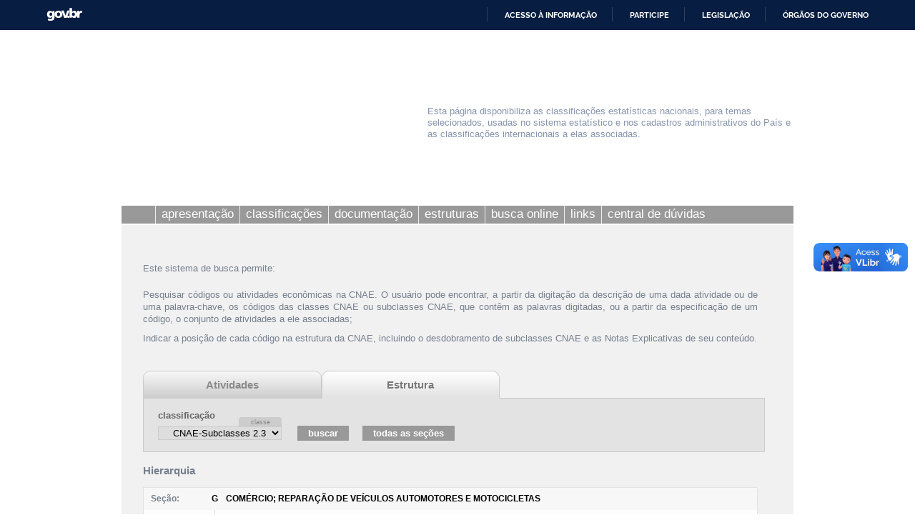

--- FILE ---
content_type: text/html; charset=utf-8
request_url: https://cnae.ibge.gov.br/?view=secao&tipo=cnae&versaosubclasse=10&versaoclasse=7&secao=G
body_size: 6627
content:

<!DOCTYPE html PUBLIC "-//W3C//DTD XHTML 1.0 Strict//EN" "http://www.w3.org/TR/xhtml1/DTD/xhtml1-strict.dtd">

<html xmlns="http://www.w3.org/1999/xhtml" xml:lang="pt-br" lang="pt-br" dir="ltr" >

<head>

<!-- Google Tag Manager 24-04-2024 #140 -->
<script>(function(w,d,s,l,i){w[l]=w[l]||[];w[l].push({'gtm.start':
new Date().getTime(),event:'gtm.js'});var f=d.getElementsByTagName(s)[0],
j=d.createElement(s),dl=l!='dataLayer'?'&l='+l:'';j.async=true;j.src=
'https://www.googletagmanager.com/gtm.js?id='+i+dl;f.parentNode.insertBefore(j,f);
})(window,document,'script','dataLayer','GTM-5ND2WBQ');</script>
<!-- End Google Tag Manager #140 -->

<!-- Global site tag (gtag.js) - Google Analytics -->
<!-- <script async src="https://www.googletagmanager.com/gtag/js?id=UA-285486-1"></script> -->
<script>
//  window.dataLayer = window.dataLayer || [];
  //function gtag(){dataLayer.push(arguments);}
  //gtag('js', new Date());
//  gtag('config', 'UA-285486-1');
</script>

  <meta http-equiv="X-UA-Compatible" content="IE=edge" />
  <meta name="google-site-verification" content="Y47alAVHJKGBilFQVckK9onCXD8CnYclCfeZBDSt9VM" />
  <meta name="robots" content="INDEX,FOLLOW">
  <base href="https://cnae.ibge.gov.br/" />
	<meta http-equiv="content-type" content="text/html; charset=utf-8" />
	<meta name="author" content="IBGE" />
	<meta name="generator" content="IBGE - Fundação Instituto Brasileiro de Geografia e Estatística" />
	<title>IBGE | Concla | Busca online</title>
	<link href="/media/com_cnae/css/estilo.css" rel="stylesheet" type="text/css" />
	<link href="/media/com_cnae/css/datatable.css" rel="stylesheet" type="text/css" />
	<link href="/media/com_cnae/css/bootstrap-dialog.css" rel="stylesheet" type="text/css" />
	<link href="/templates/canaisibge/css/estilo.css?v=485" rel="stylesheet" type="text/css" />
	<link href="/templates/canaisibge/css/font-awesome.min.css" rel="stylesheet" type="text/css" />
	<link href="/templates/canaisibge/css/concla.css?v=332223234" rel="stylesheet" type="text/css" />
	<link href="/templates/canaisibge/css/lightbox.css" rel="stylesheet" type="text/css" />
	<script type="application/json" class="joomla-script-options new">{"csrf.token":"3afc8bf9baedd2fb74530a57986423c3","system.paths":{"root":"","base":""}}</script>
	<script src="/media/com_cnae/js/jq.ibgetables.1.2.js" type="text/javascript"></script>
	<script src="/media/com_cnae/js/bootstrap-dialog.js" type="text/javascript" defer="defer"></script>
	<script src="/media/system/js/core.js?7e31f6feb9aaa9a3c2f75f8c4b193568" type="text/javascript"></script>
	<script src="/media/jui/js/jquery.min.js?7e31f6feb9aaa9a3c2f75f8c4b193568" type="text/javascript"></script>
	<script src="/media/jui/js/jquery-noconflict.js?7e31f6feb9aaa9a3c2f75f8c4b193568" type="text/javascript"></script>
	<script src="/media/jui/js/jquery-migrate.min.js?7e31f6feb9aaa9a3c2f75f8c4b193568" type="text/javascript"></script>
	<script src="/media/jui/js/bootstrap.min.js?7e31f6feb9aaa9a3c2f75f8c4b193568" type="text/javascript"></script>
	<script src="/templates/canaisibge/javascript/script.js?v=8857" type="text/javascript" defer="defer"></script>
	<script src="/templates/canaisibge/javascript/lightbox.js" type="text/javascript" defer="defer"></script>
	<script type="text/javascript">
jQuery(function($){ initTooltips(); $("body").on("subform-row-add", initTooltips); function initTooltips (event, container) { container = container || document;$(container).find(".hasTooltip").tooltip({"html": true,"container": "body"});} });
	</script>

  
</head>
<body>

<!-- #140 Google Tag Manager (noscript) -->
<noscript><iframe src="https://www.googletagmanager.com/ns.html?id=GTM-5ND2WBQ"
height="0" width="0" style="display:none;visibility:hidden"></iframe></noscript>
<!-- End Google Tag Manager (noscript) -->



<!-- INÍCIO DA BARRA DO GOVERNO -->
<!-- <iframe src="/includes/barragov.php" frameborder="0" style="width: 100%; height: 44px; margin: 0; padding: 0;"></iframe> -->
<div class="barra-do-governo" style="position: relative; z-index: 10000;">
	    <style>
        div.barra-body {
            margin: 0;
            padding: 0;
            height: 44px;
        }
    </style>
    
    <div class="barra-body">

        <div id="barra-brasil" style="background:#7F7F7F; height: 20px; padding:0 0 0 10px;display:block;">
        <ul id="menu-barra-temp" style="list-style:none;">
            <li style="display:inline; float:left;padding-right:10px; margin-right:10px; border-right:1px solid #EDEDED">
                <a href="https://brasil.gov.br" style="font-family:sans,sans-serif; text-decoration:none; color:white;">Portal do Governo Brasileiro</a>
            </li>
        </ul>
        </div>
        <!-- Barra Brasil-->
        <script defer="defer" src="https://cnae.ibge.gov.br/includes/barraBrasil.js" type="text/javascript"></script>
            
    </div>
 
</div>
<!-- FIM DA BARRA DO GOVERNO -->

<div id="geral">

	<div id="barra_ibge">
		<div id="barra_ibge_logo"><a href="https://www.ibge.gov.br" target="_blank"><span class="some">IBGE</span></a></div>
		<script type="text/javascript">
			
			var listaLogos = ["barra_ibge_logo.gif", "barra_ibge_logo.gif", "barra_ibge_logo.gif", "barra_ibge_logo.gif", "barra_ibge_logo.gif"];
			
			function logos() {
				var image = listaLogos[(Math.floor((Math.random() * listaLogos.length)))];
				jQuery('#barra_ibge_logo a').css('background', "url('/templates/canaisibge/imagens/" + image + "?v=2023')"); 
			}
			
			logos();
				
		</script>
		
		    </div>

	<div id="barra_canal">
		<a href="/"><div id="barra_canal_logo"></div></a>
		<div id="barra_canal_definicao">
			<p>Esta página disponibiliza as classificações estatísticas nacionais, para temas selecionados, usadas no sistema estatístico e nos cadastros administrativos do País e as classificações internacionais a elas associadas.
</p> 
		</div>
	</div>

	<div id="barra_imagem"></div>

    <div id="barra_menu">
			<ul class="nav menu">
<li class="item-630"><p><a class="menu_inicio" href="/apresentacao-concla.html" ><span>home</span></a></p></li><li class="item-631 parent"><p><a href="/concla.html" ><span>apresentação</span></a></p></li><li class="item-628 parent"><p><a href="/classificacoes.html" ><span>classificações</span></a></p></li><li class="item-796 parent"><p><a href="/documentacao.html" ><span>documentação </span></a></p></li><li class="item-1139 parent"><p><a href="/estrutura.html" ><span>estruturas</span></a></p></li><li class="item-6160 current active"><p><a href="/" ><span>busca online</span></a></p></li><li class="item-794"><p><a href="/links.html" ><span>links</span></a></p></li><li class="item-795"><p><a href="/central-de-duvidas.html" ><span>central de dúvidas</span></a></p></li></ul>

		</div><!-- Fim do div BARRA_MENU -->

    <div id="conteudo">
		
        <div id="conteudo_centro">
			
			<!-- Exibe mensagens diversas apenas no canal de atendimento(login, upload, erro ...) -->
				

			<br clear="all" />
<div id="cnae">
	<p id="descricao">
		Este sistema de busca permite:	</p>
		<ul id="introducao">
			<li>Pesquisar códigos ou atividades econômicas na CNAE.
			O usuário pode encontrar, a partir da digitação da descrição de uma dada atividade ou de uma palavra-chave, os códigos das classes  CNAE ou  subclasses CNAE, que  contêm as palavras digitadas, ou  a partir  da especificação de um código, o conjunto de atividades a ele associadas;</li>
			<li>Indicar a posição de cada código na estrutura da CNAE, incluindo o desdobramento de subclasses CNAE e as Notas Explicativas de seu conteúdo.</li>
		</ul>
	<br clear="all" />
		
		<style>
.optionGroup{
	/*font-weight:bold;*/
}
.option{
	padding-left:1em;
}
</style>
<div id="busca" class="busca">
	<div id="tabs">
		<ul>
			<li class=""><a href="/?view=atividades" id="atividade" style="cursor:pointer;" title="Atividades">Atividades</a></li>
			<li class="current">Estrutura</li>
		</ul>
		<div id="tabs-container">
			<form action="https://cnae.ibge.gov.br/" id="form-busca" method="get" >
								<input type="hidden" name="option" value="com_cnae" />
								<input type="hidden" name="view" value="atividades" />
								<input type="hidden" name="Itemid" value="6160" />
								<input type="hidden" name="tipo" value="cnae" />
				<fieldset class="busca-fields">
					<div class="column">
						<label for="versao_classesubclasse">classificação</label>
						<div id="classificacao_classe">
							<select size="1" name="versao_classesubclasse" id="versao_classesubclasse" class="classificacao">
																							<option class="optionGroup" classe="7.0.0" subclasse="" value="7.0.0">CNAE 2.0 (Res 02/2010)</option>
																			<option class="option" classe="7.0.0" subclasse="10.1.0"  value="10.1.0"> &nbsp;&nbsp; CNAE-Subclasses 2.3</option>
																			<option class="option" classe="7.0.0" subclasse="9.1.1"  value="9.1.1"> &nbsp;&nbsp; CNAE-Subclasses 2.2</option>
																			<option class="option" classe="7.0.0" subclasse="8.1.1"  value="8.1.1"> &nbsp;&nbsp; CNAE-Subclasses 2.1</option>
																								<option class="optionGroup" classe="5.0.1" subclasse="" value="5.0.1">CNAE 2.0 (2007)</option>
																			<option class="option" classe="5.0.1" subclasse="6.1.1"  value="6.1.1"> &nbsp;&nbsp; CNAE-Subclasses 2.0</option>
																								<option class="optionGroup" classe="3.0.1" subclasse="" value="3.0.1">CNAE 1.0</option>
																			<option class="option" classe="3.0.1" subclasse="4.1.1"  value="4.1.1"> &nbsp;&nbsp; CNAE-Fiscal 1.1</option>
																								<option class="optionGroup" classe="1.0.1" subclasse="" value="1.0.1">CNAE</option>
																			<option class="option" classe="1.0.1" subclasse="2.1.1"  value="2.1.1"> &nbsp;&nbsp; CNAE-Fiscal 1.0</option>
															</select>
						</div>
					</div>
					<input type="hidden" id="versao_classe" name="versao_classe" value="">
					<input type="hidden" id="versao_subclasse" name="versao_subclasse" value="">
					<input type="submit" id="busca-submit" class="botao-busca" value="buscar" />
					<input type="button" id="botao-topo"   class="botao-busca" value="todas as seções" onclick="location.href='/?view=estrutura';" />
				</fieldset>
			</form>
		</div>
	</div>
	
</div>
<br clear="all" />


<script type="text/javascript">
// Variável para controle do preventDefault
// Modal deve ter submit habilitado
// Form deve ter preventDefault para não redirecionar usuário para view atividades
var allowSubmit = true;

jQuery('#form-busca').submit(function(e){
	if (!allowSubmit) {
		e.preventDefault();
		allowSubmit = true;
	}
});

jQuery('#busca-submit').click(function(){	
	allowSubmit = false;
	var versao_subclasse = jQuery('#versao_classesubclasse :selected').attr("subclasse");
	var versao_classe = jQuery('#versao_classesubclasse :selected').attr("classe");
	var url = "https://cnae.ibge.gov.br/?option=com_cnae&view=estrutura&Itemid=6160&tipo=cnae&versao_classe="+versao_classe+"&versao_subclasse="+versao_subclasse;
	jQuery(location).attr('href', url);
});
</script>		
			<div id="hierarquia" class="hierarquia_divisoes">
			<h3>Hierarquia</h3>
			
			<table class="tabela-hierarquia">
				<tbody>
					<tr>
						<td><span class="label">Seção:</span></td>
						<td><span class="destaque">G</span></td>
						<td><span class="destaque">COMÉRCIO; REPARAÇÃO DE VEÍCULOS AUTOMOTORES E MOTOCICLETAS</span></td>
					</tr>
															<tr class="hierarquia-final">						
						<td><span class="label">Divisão:</span></td>						
						<td>&nbsp;</td>
						<td class="codigo">
							<a href="/?view=divisao&amp;tipo=cnae&amp;versao=10&amp;divisao=45">45</a> COMÉRCIO E REPARAÇÃO DE VEÍCULOS AUTOMOTORES E MOTOCICLETAS						</td>
					</tr>
										<tr class="hierarquia-final">						
						<td><span class="label"></span></td>						
						<td>&nbsp;</td>
						<td class="codigo">
							<a href="/?view=divisao&amp;tipo=cnae&amp;versao=10&amp;divisao=46">46</a> COMÉRCIO POR ATACADO, EXCETO VEÍCULOS AUTOMOTORES E MOTOCICLETAS						</td>
					</tr>
										<tr class="hierarquia-final">						
						<td><span class="label"></span></td>						
						<td>&nbsp;</td>
						<td class="codigo">
							<a href="/?view=divisao&amp;tipo=cnae&amp;versao=10&amp;divisao=47">47</a> COMÉRCIO VAREJISTA						</td>
					</tr>
									</tbody>
			</table>
		</div>
						
		<div id="notas-explicativas">
			<h3>Notas Explicativas:</h3>
												<p>Esta seção compreende as atividades de compra e venda de mercadorias, sem transformação significativa, inclusive quando realizadas sob contrato. Inclui também a manutenção e reparação de veículos automotores.</p>
						<p> A venda sem transformação inclui operações (ou manipulações) que são usualmente associadas ao comércio, tais como: montagem, mistura de produtos, engarrafamento, empacotamento, fracionamento etc., quando realizadas pela própria unidade comercial.</p>
						<p>O comércio de mercadorias organiza-se em dois segmentos: atacado e varejo</p>
						<p>O comércio atacadista revende mercadorias novas ou usadas, sem transformação, a varejistas, a usuários industriais, agrícolas, comerciais, institucionais e profissionais, ou a outros atacadistas; ou atua como representante comercial ou agente do comércio na compra ou venda de mercadorias a esses usuários.</p>
						<p> No comércio atacadista, distinguem-se dois tipos de atividades: o atacadista que compra a mercadoria que revende, o atacadista representante ou agente do comércio, que, sob contrato, comercializa em nome de terceiros, inclusive operando o mercado eletrônico via internet. Estas atividades são desenvolvidas por comerciantes atacadistas, distribuidores de produtos industriais, exportadores e importadores, comissários, agentes de fábricas, compradores itinerantes e cooperativas que comercializam produtos agrícolas.</p>
						<p>O comércio varejista revende mercadorias novas e usadas, sem transformação, principalmente ao público em geral, para consumo ou uso pessoal ou doméstico.</p>
						<p>As unidades comerciais que revendem tanto para empresas como para o público em geral devem ser classificadas como varejistas.</p>
								</div>
	</div>		
<style>
.link-redirect {
	padding: 3px 15px;
	background-color: #999;
	font-weight: bold;
	color: #fff;
	cursor: pointer;
	margin-left:15px;
}
</style>
<script>
	function cnae_busca()
	{
		jQuery('#form-busca').on("submit",function(){
			
			var msg = '';
			var titulo = '';
			var classe 	  = jQuery('#versao_classesubclasse :selected').attr("classe");
			var	subclasse = jQuery('#versao_classesubclasse :selected').attr("subclasse");

			var chave = jQuery('#chave').val();
			if (chave == '') {
				msg += "<ul><li>Favor informar <b>palavra chave ou código</b>.</li>";
				titulo = "Campo Obrigatório";
			}
			
						
			if (msg != '') {
				if(BootstrapDialog){
					BootstrapDialog.alert({
						type: BootstrapDialog.TYPE_DANGER,
						title: titulo,
						message: msg+"</ul>",
						closable: true
					});
				}
				
				return false;
			}
			
			jQuery('#versao_classesubclasse').prop('disabled', true);
			jQuery('#versao_classe').val(classe);
			jQuery('#versao_subclasse').val(subclasse);
			//jQuery('#form-busca').submit();
		});

		var show_alert = true;
		var subclasses = {};
		
					subclasses[7] = [];
					subclasses[5] = [];
					subclasses[3] = [];
					subclasses[1] = [];
									subclasses[7].push({id: "10.1.0", desc: "CNAE-Subclasses 2.3"});
							subclasses[7].push({id: "9.1.1", desc: "CNAE-Subclasses 2.2"});
							subclasses[7].push({id: "8.1.1", desc: "CNAE-Subclasses 2.1"});
							subclasses[5].push({id: "6.1.1", desc: "CNAE-Subclasses 2.0"});
							subclasses[3].push({id: "4.1.1", desc: "CNAE-Fiscal 1.1"});
							subclasses[1].push({id: "2.1.1", desc: "CNAE-Fiscal 1.0"});
		
		jQuery().ready(function(){	
				
			jQuery('#form-busca').on('change','select',function(){
				if (this.value != "" && show_alert){
					var status = this.value.split(".");
					if (status[2] != 0) {
						BootstrapDialog.alert({
							type: BootstrapDialog.TYPE_PRIMARY,
							title: 'Classificação fora de vigor',
							message: 'Esta Classificação não está mais em vigor.<br/><br/>Versões atuais da CNAE: <b>CNAE 2.0 (Res 02/2010)</b> e <b>CNAE-Subclasses 2.3</b>!<br/><br/>'+
							'<p>'+							
							'<input type="button" id="botao-mais-atual" class="link-redirect" value="Retornar à versão CNAE 2.0 (Res 02/2010)" onclick="redirectToNewCNAE();" /><br/><br/>'+							
							'<input type="button" id="botao-permanecer" class="link-redirect" value="Continuar na versão escolhida:  '+
								jQuery("#versao_classesubclasse").children("option").filter(":selected").text().trim()+
								'" onclick="redirectToOldCNAE();" /><br/><br/>'+
							'</p>',
							closable: true
						});
					}
				}
				show_alert = true;
			});
			
		});
		
		 
		jQuery().ready(function(){
			show_alert = false;
			jQuery('#versao_classesubclasse').val('7.0.0').trigger('change');
		});
				
		 
		jQuery().ready(function(){jQuery('#versao_classesubclasse').val('10.1.0');});
			}
	
	function defer(method) {
		if (window.jQuery)
			method();
		else
			setTimeout(function() { defer(method) }, 100);
	}
	
	defer(cnae_busca);

	function redirectToOldCNAE(){		
		
		if(jQuery("#chave").is(":visible"))//se for atividades
		{
			jQuery(".modal").modal('hide');
		}else{
			jQuery('#form-busca').submit();
		}
		
	}
	
	function redirectToNewCNAE(){		
		subclasse = jQuery('#versao_classesubclasse :selected').attr("subclasse");
		debugger;
		if (subclasse){
			// jQuery('#versao_classesubclasse').val('9.1.0')
			versao = jQuery("#versao_classesubclasse .optionGroup").first().next().attr('subclasse');
			jQuery('#versao_classesubclasse').val(versao);			
		} else {
			// jQuery('#versao_classesubclasse').val('7.0.0')
			versao = jQuery("#versao_classesubclasse .optionGroup").first().val();
			jQuery('#versao_classesubclasse').val(versao);
		}
		if(jQuery("#chave").is(":visible"))//se for atividades
		{
			jQuery(".modal").modal('hide');	
		}else{
			jQuery('#form-busca').submit();
		}
	}
</script>
		</div>
		<br clear="all" />
    </div><!-- Fim do div CONTEUDO -->

	<div id="rodape">
		&copy; 2026 IBGE - Instituto Brasileiro de Geografia e Estatística	</div>

</div><!-- Fim do div GERAL -->

<!--<img src='https://cod.ibge.gov.br/qr?d=http%3A%2F%2F3.cnae.ibge.gov.br%2F%3Fview%3Dsecao%26tipo%3Dcnae%26versaosubclasse%3D10%26versaoclasse%3D7%26secao%3DG' class='qrcodeimg' />-->
<!-- teste -->


<!-- Script do Google Analytics -->
<!--<script type="text/javascript">
	(function(i,s,o,g,r,a,m){i['GoogleAnalyticsObject']=r;i[r]=i[r]||function(){ 
	(i[r].q=i[r].q||[]).push(arguments)},i[r].l=1*new Date();a=s.createElement(o), 
	m=s.getElementsByTagName(o)[0];a.async=1;a.src=g;m.parentNode.insertBefore(a,m) 
	})(window,document,'script','//www.google-analytics.com/analytics.js','ga'); 
	ga('create', 'UA-285486-1', 'auto'); 
	ga('send', 'pageview'); 
</script>-->
<!--Fim do Script do Google Analytics -->
<link rel="stylesheet" href="/includes/CEON.cookiebar/cookiebar.css?v=2023">
<div class="cookie-container" id="cookie-container">
    <p>Nós utilizamos cookies para melhorar sua experiência de navegação no portal. Para saber mais sobre como tratamos os dados pessoais, consulte nossa <a href="https://www.ibge.gov.br/acesso-informacao/acoes-e-programas/politica-de-privacidade.html" target="_blank" rel="noopener">Política de Privacidade.</a></p>
    <button class="cookie-btn" id="cookie-btn"> PROSSEGUIR </button>
</div>
<script src="/includes/CEON.cookiebar/cookiebar.js?v=2"></script><!-- <script defer="defer" src="//barra.brasil.gov.br/barra.js" type="text/javascript"></script> -->
</body>
</html>

--- FILE ---
content_type: text/css
request_url: https://cnae.ibge.gov.br/media/com_cnae/css/estilo.css
body_size: 2973
content:
@charset "utf-8";


/* reorganizando breadcrumb */

#conteudo #conteudo_centro div.breadcrumb{
	margin-left:0 !important;
	width: auto !important;
}

#hierarquia span.destaque {
	color: #000000;
	font-weight: bold;
}

#cnae {
	padding-top: 5px;
}

#cnae a {
	text-decoration: underline;
}

#abas-palavrachave a {
	margin-left: 80%;
}

fieldset.busca-fields{
	width: 820px;
	min-height: 25px;
}

fieldset.busca-fields div.column {
	display: inline-block;
}

fieldset.busca-fields .botao-busca {
	padding: 3px 15px;
	background-color: #999;
	font-weight: bold;
	color: #fff;
	cursor: pointer;
	margin-left:15px;
}

fieldset.busca-fields  input.chave, fieldset.busca-fields select.classificacao{
	border: 1px solid #ccc;
}

fieldset.busca-fields select.classificacao{
	padding: 0 4px;
}

fieldset.busca-fields input.chave {
	width:220px;
	padding: 1px 5px;
}

fieldset.busca-fields label{
	font-weight: bold;
	display: block;
	margin-bottom: 7px;
}

#conteudo #conteudo_centro div#classificacao_classe, #conteudo #conteudo_centro div#classificacao_subclasse  { 
	position:relative; 
	display: inline-block; 
	margin-right: 3px;
}

#conteudo #conteudo_centro div#classificacao_classe:before, #conteudo #conteudo_centro div#classificacao_subclasse:before{
	right:0;
	position:absolute;
	margin-top:-13px;
	background: #cccccc;
	-webkit-border-top-left-radius: 4px;
	-moz-border-radius-topleft: 4px;
	border-top-left-radius: 4px;
	-webkit-border-top-right-radius: 4px;
	-moz-border-radius-topright: 4px;
	border-top-right-radius: 4px;
	width:60px;
	height:13px;
	font-size:9px;
	color: #888888;
	text-align:center;
	line-height:14px;
}
#conteudo #conteudo_centro div#classificacao_classe:before {content: "classe";}
#conteudo #conteudo_centro div#classificacao_subclasse:before {content: "subclasse";}


table#tbEstrutura, table#tbResult, #hierarquia table, #divisoes table, #grupos table, #classes table, #subclasses table {
	width: 860px !important;
}

#tbResult_wrapper{
	width: 860px;
}

table#tbResult thead tr th, table#tbEstrutura thead tr th{
	background-color: #999;
}

table#tbResult thead tr th {
	padding-right: 10px;
}

table#tbResult tbody tr td:first-child, table#tbEstrutura tbody tr td:first-child, table#tbEstrutura tbody tr td:nth-child(2){
	text-align:center;
}

th.thead-codigo {
	width: 75px;
}

td.codigo {
	width: 60px;
}

#conteudo #conteudo_centro ul#introducao {
	width: 860px;
	margin-bottom: 10px !important;
}

#conteudo #conteudo_centro ul#introducao li {
	background: none !important;
	padding: 0 !important;
	font-weight: normal !important;
}

#conteudo #conteudo_centro {
	margin:30px 0 0 30px !important;
}

/****** TABS *******/

#conteudo #conteudo_centro #tabs { 
	overflow: hidden; 
	background: #f1f1f1; 
}

#conteudo #conteudo_centro #tabs li {
	list-style: none;
	float: left;
	display: block;
	padding: 10px;
	color: #777;
	width: 25%;
	text-decoration: none;
	text-align: center;
	font-size: 15px;
	
	-webkit-border-top-right-radius: 10px;
	-moz-border-radius-topright: 10px;
	border-top-right-radius: 10px;
	-webkit-border-top-left-radius: 10px;
	-moz-border-radius-topleft: 10px;
	border-top-left-radius: 10px;
	border: 1px solid #CBCBCB;
	margin-bottom: -1px;
	
	background: #ffffff; /* Old browsers */
	background: -moz-linear-gradient(top, #F8F8F8 0%,#CECECE 97%); /* FF3.6+ */
	background: -webkit-gradient(linear, left top, left bottom, color-stop(0%,#F8F8F8), color-stop(97%,#CECECE)); /* Chrome,Safari4+ */
	background: -webkit-linear-gradient(top, #F8F8F8 0%,#CECECE 97%); /* Chrome10+,Safari5.1+ */
	background: -o-linear-gradient(top, #F8F8F8 0%,#CECECE 97%); /* Opera 11.10+ */
	background: -ms-linear-gradient(top, #F8F8F8 0%,#CECECE 97%); /* IE10+ */
	background: linear-gradient(to bottom, #F8F8F8 0%,#CECECE 97%); /* W3C */
	filter: progid:DXImageTransform.Microsoft.gradient( startColorstr='#F8F8F8', endColorstr='#CECECE',GradientType=0 ); /* IE6-9 */
}

#conteudo #conteudo_centro #tabs li  a{
	text-decoration: none;
	color: #8A8A8A;
	background: none;
}

#conteudo #conteudo_centro #tabs li.current {
	text-shadow: 1px 1px 0 #fff;

	-webkit-border-top-right-radius: 10px;
	-moz-border-radius-topright: 10px;
	border-top-right-radius: 10px;
	-webkit-border-top-left-radius: 10px;
	-moz-border-radius-topleft: 10px;
	border-top-left-radius: 10px;
	border: 1px solid #CBCBCB;
	border-bottom: 1px solid #e3e3e3;
	margin-bottom: -1px;
		
	background: -moz-linear-gradient(top,  #ffffff 0%, #e3e3e3 97%); /* FF3.6+ */
	background: -webkit-gradient(linear, left top, left bottom, color-stop(0%,#ffffff), color-stop(97%,#e3e3e3)); /* Chrome,Safari4+ */
	background: -webkit-linear-gradient(top,  #ffffff 0%,#e3e3e3 97%); /* Chrome10+,Safari5.1+ */
	background: -o-linear-gradient(top,  #ffffff 0%,#e3e3e3 97%); /* Opera 11.10+ */
	background: -ms-linear-gradient(top,  #ffffff 0%,#e3e3e3 97%); /* IE10+ */
	background: linear-gradient(to bottom,  #ffffff 0%,#e3e3e3 97%); /* W3C */
	filter: progid:DXImageTransform.Microsoft.gradient( startColorstr='#ffffff', endColorstr='#e3e3e3',GradientType=0 ); /* IE6-9 */
}

#conteudo #conteudo_centro #tabs li.current a{
	color: #777;
}

#conteudo #conteudo_centro  #tabs  #tabs-container{
	clear: both;
	padding: 15px 20px;
	color: #666;
	border: 1px solid #CBCBCB;	
	background: #E3E3E3;
	margin-right: 40px;
}

/****** FIM TABS *******/

/****** MODAL HELP *******/
.hide {
    display: none
}

.show {
    display: block
}

.fade {
    opacity: 0;
    -webkit-transition: opacity .15s linear;
    -moz-transition: opacity .15s linear;
    -o-transition: opacity .15s linear;
    transition: opacity .15s linear
}

.fade.in {
    opacity: 1
}

.close {
    float: right;
    font-size: 20px;
    font-weight: bold;
    line-height: 20px;
    color: #000;
    text-shadow: 0 1px 0 #fff;
    opacity: .2;
    filter: alpha(opacity=20)
}

.close:hover,.close:focus {
    color: #000;
    text-decoration: none;
    cursor: pointer;
    opacity: .4;
    filter: alpha(opacity=40)
}


button.close {
    padding: 0;
    cursor: pointer;
    background: transparent;
    border: 0;
    -webkit-appearance: none
}

.btn {
    display: inline-block;
    *display: inline;
    padding: 4px 12px;
    margin-bottom: 0;
    *margin-left: .3em;
    font-size: 14px;
    line-height: 20px;
    color: #333;
    text-align: center;
    text-shadow: 0 1px 1px rgba(255,255,255,0.75);
    vertical-align: middle;
    cursor: pointer;
    background-color: #f5f5f5;
    *background-color: #e6e6e6;
    background-image: -moz-linear-gradient(top,#fff,#e6e6e6);
    background-image: -webkit-gradient(linear,0 0,0 100%,from(#fff),to(#e6e6e6));
    background-image: -webkit-linear-gradient(top,#fff,#e6e6e6);
    background-image: -o-linear-gradient(top,#fff,#e6e6e6);
    background-image: linear-gradient(to bottom,#fff,#e6e6e6);
    background-repeat: repeat-x;
    border: 1px solid #ccc;
    *border: 0;
    border-color: #e6e6e6 #e6e6e6 #bfbfbf;
    border-color: rgba(0,0,0,0.1) rgba(0,0,0,0.1) rgba(0,0,0,0.25);
    border-bottom-color: #b3b3b3;
    -webkit-border-radius: 4px;
    -moz-border-radius: 4px;
    border-radius: 4px;
    filter: progid:DXImageTransform.Microsoft.gradient(startColorstr='#ffffffff',endColorstr='#ffe6e6e6',GradientType=0);
    filter: progid:DXImageTransform.Microsoft.gradient(enabled=false);
    *zoom:1;-webkit-box-shadow: inset 0 1px 0 rgba(255,255,255,0.2),0 1px 2px rgba(0,0,0,0.05);
    -moz-box-shadow: inset 0 1px 0 rgba(255,255,255,0.2),0 1px 2px rgba(0,0,0,0.05);
    box-shadow: inset 0 1px 0 rgba(255,255,255,0.2),0 1px 2px rgba(0,0,0,0.05)
}

.btn:hover,.btn:focus,.btn:active,.btn.active,.btn.disabled,.btn[disabled] {
    color: #333;
    background-color: #e6e6e6;
    *background-color: #d9d9d9
}

.btn:active,.btn.active {
    background-color: #ccc \9
}

.btn:first-child {
    *margin-left: 0
}

.btn:hover,.btn:focus {
    color: #333;
    text-decoration: none;
    background-position: 0 -15px;
    -webkit-transition: background-position .1s linear;
    -moz-transition: background-position .1s linear;
    -o-transition: background-position .1s linear;
    transition: background-position .1s linear
}

.btn:focus {
    outline: thin dotted #333;
    outline: 5px auto -webkit-focus-ring-color;
    outline-offset: -2px
}

.btn.active,.btn:active {
    background-image: none;
    outline: 0;
    -webkit-box-shadow: inset 0 2px 4px rgba(0,0,0,0.15),0 1px 2px rgba(0,0,0,0.05);
    -moz-box-shadow: inset 0 2px 4px rgba(0,0,0,0.15),0 1px 2px rgba(0,0,0,0.05);
    box-shadow: inset 0 2px 4px rgba(0,0,0,0.15),0 1px 2px rgba(0,0,0,0.05)
}

.btn.disabled,.btn[disabled] {
    cursor: default;
    background-image: none;
    opacity: .65;
    filter: alpha(opacity=65);
    -webkit-box-shadow: none;
    -moz-box-shadow: none;
    box-shadow: none
}

.btn-large {
    padding: 11px 19px;
    font-size: 17.5px;
    -webkit-border-radius: 6px;
    -moz-border-radius: 6px;
    border-radius: 6px
}

.btn-large [class^="icon-"],.btn-large [class*=" icon-"] {
    margin-top: 4px
}

.btn-small {
    padding: 2px 10px;
    font-size: 11.9px;
    -webkit-border-radius: 3px;
    -moz-border-radius: 3px;
    border-radius: 3px
}

.btn-small [class^="icon-"],.btn-small [class*=" icon-"] {
    margin-top: 0
}

.btn-mini [class^="icon-"],.btn-mini [class*=" icon-"] {
    margin-top: -1px
}

.btn-mini {
    padding: 0 6px;
    font-size: 10.5px;
    -webkit-border-radius: 3px;
    -moz-border-radius: 3px;
    border-radius: 3px
}

.btn-block {
    display: block;
    width: 100%;
    padding-right: 0;
    padding-left: 0;
    -webkit-box-sizing: border-box;
    -moz-box-sizing: border-box;
    box-sizing: border-box
}

.btn-block+.btn-block {
    margin-top: 5px
}

div.modal {
    position: absolute;
	top: 50%;
    right: 0;
	left: 0;
	margin: auto;
	transform: translateY(-50%);
    z-index: 1050;
    width: 660px;
    background-color: #fff;
    border: 1px solid #999;
    border: 1px solid rgba(0,0,0,0.3);
    *border: 1px solid #999;
    -webkit-border-radius: 6px;
    -moz-border-radius: 6px;
    border-radius: 6px;
    outline: 0;
    -webkit-box-shadow: 0 3px 7px rgba(0,0,0,0.3);
    -moz-box-shadow: 0 3px 7px rgba(0,0,0,0.3);
    box-shadow: 0 3px 7px rgba(0,0,0,0.3);
    -webkit-background-clip: padding-box;
    -moz-background-clip: padding-box;
    background-clip: padding-box
}

div.modal.fade {
    top: -25%;
    -webkit-transition: opacity .3s linear,top .3s ease-out;
    -moz-transition: opacity .3s linear,top .3s ease-out;
    -o-transition: opacity .3s linear,top .3s ease-out;
    transition: opacity .3s linear,top .3s ease-out
}

div.modal.fade.in { 
	position: absolute;
	top: 50%;
	right: 0;
	left: 0;
	margin: auto;
	transform: translateY(-50%);
}

div.modal .modal-body ul {
	list-style-type: disc;
}

div.modal .modal-body ul  li{
	margin-left: 20px;
	margin-bottom: 5px;
}

.modal-backdrop {
    position: fixed;
    top: 0;
    right: 0;
    bottom: 0;
    left: 0;
    z-index: 1040;
    background-color: #000
}

.modal-backdrop.fade {
    opacity: 0
	
}

.modal-backdrop,.modal-backdrop.fade.in {
    opacity: .8;
    filter: alpha(opacity=80)
}

.modal-header {
    padding: 9px 15px;
    border-bottom: 1px solid #eee
}

.modal-header .close {
    margin-top: 2px
}

.modal-header h3 {
    margin: 0;
    line-height: 30px
}

.modal-body {
    position: relative;
    max-height: 400px;
    padding: 15px;
    overflow-y: auto
}

.modal-body  table{
	width:610px !important;
}

.modal-form {
    margin-bottom: 0
}

.modal-footer {
    padding: 8px;
    margin-bottom: 0;
    text-align: right;
    background-color: #f5f5f5;
    border-top: 1px solid #ddd;
    -webkit-border-radius: 0 0 6px 6px;
    -moz-border-radius: 0 0 6px 6px;
    border-radius: 0 0 6px 6px;
    *zoom:1;-webkit-box-shadow: inset 0 1px 0 #fff;
    -moz-box-shadow: inset 0 1px 0 #fff;
    box-shadow: inset 0 1px 0 #fff
}

.modal-footer:before,.modal-footer:after {
    display: table;
    line-height: 0;
    content: ""
}

.modal-footer:after {
    clear: both
}

.modal-footer .btn+.btn {
    margin-bottom: 0;
    margin-left: 5px
}

.modal-footer .btn-group .btn+.btn {
    margin-left: -1px
}

.modal-footer .btn-block+.btn-block {
    margin-left: 0
}


@media(max-width: 767px) {
    div.modal {
        position:fixed;
        top: 20px;
        right: 20px;
        left: 20px;
        width: auto;
        margin: 0
    }

    div.modal.fade {
        top: -100px
    }

    div.modal.fade.in {
        top: 20px
    }
}

@media(max-width: 480px) {
    div.modal {
        top:10px;
        right: 10px;
        left: 10px
    }
}

span[data-target="#helpModal"] {
	margin-right: 20px;
	cursor: pointer;
}

span[data-target="#helpModal"] svg {	
	height: 18px;
	width: 18px;
	margin-bottom: -4px;
	fill: #606060;
}
/****** FIM MODAL HELP *******/


--- FILE ---
content_type: application/javascript
request_url: https://cnae.ibge.gov.br/media/com_cnae/js/bootstrap-dialog.js
body_size: 7639
content:
/* global define */

/* ================================================
 * Make use of Bootstrap's modal more monkey-friendly.
 *
 * For Bootstrap 3.
 *
 * javanoob@hotmail.com
 *
 * https://github.com/nakupanda/bootstrap3-dialog
 *
 * Licensed under The MIT License.
 * ================================================ */
(function(root, factory) {

    "use strict";

    // CommonJS module is defined
    if (typeof module !== 'undefined' && module.exports) {
        module.exports = factory(require('jquery')(root));
    }
    // AMD module is defined
    else if (typeof define === "function" && define.amd) {
        define("bootstrap-dialog", ["jquery"], function($) {
            return factory($);
        });
    } else {
        // planted over the root!
        root.BootstrapDialog = factory(root.jQuery);
    }

}(this, function($) {

    "use strict";

    /* ================================================
     * Definition of BootstrapDialogModal.
     * Extend Bootstrap Modal and override some functions.
     * BootstrapDialogModal === Modified Modal.
     * ================================================ */
    var Modal = $.fn.modal.Constructor;
    var BootstrapDialogModal = function(element, options) {
        Modal.call(this, element, options);
    };
    BootstrapDialogModal.getModalVersion = function() {
        var version = null;
        if (typeof $.fn.modal.Constructor.VERSION === 'undefined') {
            version = 'v3.1';
        } else if (/3\.2\.\d+/.test($.fn.modal.Constructor.VERSION)) {
            version = 'v3.2';
        } else if (/3\.3\.[1,2]/.test($.fn.modal.Constructor.VERSION)) {
            version = 'v3.3';  // v3.3.1, v3.3.2
        } else {
            version = 'v3.3.4';
        }

        return version;
    };
    BootstrapDialogModal.ORIGINAL_BODY_PADDING = $('body').css('padding-right') || 0;
    BootstrapDialogModal.METHODS_TO_OVERRIDE = {};
    BootstrapDialogModal.METHODS_TO_OVERRIDE['v3.1'] = {};
    BootstrapDialogModal.METHODS_TO_OVERRIDE['v3.2'] = {
        hide: function(e) {
            if (e) {
                e.preventDefault();
            }
            e = $.Event('hide.bs.modal');

            this.$element.trigger(e);

            if (!this.isShown || e.isDefaultPrevented()) {
                return;
            }

            this.isShown = false;

            // Remove css class 'modal-open' when the last opened dialog is closing.
            var openedDialogs = this.getGlobalOpenedDialogs();
            if (openedDialogs.length === 0) {
                this.$body.removeClass('modal-open');
            }

            this.resetScrollbar();
            this.escape();

            $(document).off('focusin.bs.modal');

            this.$element
            .removeClass('in')
            .attr('aria-hidden', true)
            .off('click.dismiss.bs.modal');

            $.support.transition && this.$element.hasClass('fade') ?
            this.$element
            .one('bsTransitionEnd', $.proxy(this.hideModal, this))
            .emulateTransitionEnd(300) :
            this.hideModal();
        }
    };
    BootstrapDialogModal.METHODS_TO_OVERRIDE['v3.3'] = {
        /**
         * Overrided.
         * 
         * @returns {undefined}
         */
        setScrollbar: function() {
            var bodyPad = BootstrapDialogModal.ORIGINAL_BODY_PADDING;
            if (this.bodyIsOverflowing) {
                this.$body.css('padding-right', bodyPad + this.scrollbarWidth);
            }
        },
        /**
         * Overrided.
         * 
         * @returns {undefined}
         */
        resetScrollbar: function() {
            var openedDialogs = this.getGlobalOpenedDialogs();
            if (openedDialogs.length === 0) {
                this.$body.css('padding-right', BootstrapDialogModal.ORIGINAL_BODY_PADDING);
            }
        },
        /**
         * Overrided.
         * 
         * @returns {undefined}
         */
        hideModal: function() {
            this.$element.hide();
            this.backdrop($.proxy(function() {
                var openedDialogs = this.getGlobalOpenedDialogs();
                if (openedDialogs.length === 0) {
                    this.$body.removeClass('modal-open');
                }
                this.resetAdjustments();
                this.resetScrollbar();
                this.$element.trigger('hidden.bs.modal');
            }, this));
        }
    };
    BootstrapDialogModal.METHODS_TO_OVERRIDE['v3.3.4'] = $.extend({}, BootstrapDialogModal.METHODS_TO_OVERRIDE['v3.3']);
    BootstrapDialogModal.prototype = {
        constructor: BootstrapDialogModal,
        /**
         * New function, to get the dialogs that opened by BootstrapDialog.
         * 
         * @returns {undefined}
         */
        getGlobalOpenedDialogs: function() {
            var openedDialogs = [];
            $.each(BootstrapDialog.dialogs, function(id, dialogInstance) {
                if (dialogInstance.isRealized() && dialogInstance.isOpened()) {
                    openedDialogs.push(dialogInstance);
                }
            });

            return openedDialogs;
        }
    };

    // Add compatible methods.
    BootstrapDialogModal.prototype = $.extend(BootstrapDialogModal.prototype, Modal.prototype, BootstrapDialogModal.METHODS_TO_OVERRIDE[BootstrapDialogModal.getModalVersion()]);

    /* ================================================
     * Definition of BootstrapDialog.
     * ================================================ */
    var BootstrapDialog = function(options) {
        this.defaultOptions = $.extend(true, {
            id: BootstrapDialog.newGuid(),
            buttons: [],
            data: {},
            onshow: null,
            onshown: null,
            onhide: null,
            onhidden: null
        }, BootstrapDialog.defaultOptions);
        this.indexedButtons = {};
        this.registeredButtonHotkeys = {};
        this.draggableData = {
            isMouseDown: false,
            mouseOffset: {}
        };
        this.realized = false;
        this.opened = false;
        this.initOptions(options);
        this.holdThisInstance();
    };

    BootstrapDialog.BootstrapDialogModal = BootstrapDialogModal;

    /**
     *  Some constants.
     */
    BootstrapDialog.NAMESPACE = 'bootstrap-dialog';
    BootstrapDialog.TYPE_DEFAULT = 'type-default';
    BootstrapDialog.TYPE_INFO = 'type-info';
    BootstrapDialog.TYPE_PRIMARY = 'type-primary';
    BootstrapDialog.TYPE_SUCCESS = 'type-success';
    BootstrapDialog.TYPE_WARNING = 'type-warning';
    BootstrapDialog.TYPE_DANGER = 'type-danger';
    BootstrapDialog.DEFAULT_TEXTS = {};
    BootstrapDialog.DEFAULT_TEXTS[BootstrapDialog.TYPE_DEFAULT] = 'Information';
    BootstrapDialog.DEFAULT_TEXTS[BootstrapDialog.TYPE_INFO] = 'Information';
    BootstrapDialog.DEFAULT_TEXTS[BootstrapDialog.TYPE_PRIMARY] = 'Information';
    BootstrapDialog.DEFAULT_TEXTS[BootstrapDialog.TYPE_SUCCESS] = 'Success';
    BootstrapDialog.DEFAULT_TEXTS[BootstrapDialog.TYPE_WARNING] = 'Warning';
    BootstrapDialog.DEFAULT_TEXTS[BootstrapDialog.TYPE_DANGER] = 'Danger';
    BootstrapDialog.DEFAULT_TEXTS['OK'] = 'OK';
    BootstrapDialog.DEFAULT_TEXTS['CANCEL'] = 'Cancel';
    BootstrapDialog.DEFAULT_TEXTS['CONFIRM'] = 'Confirmation';
    BootstrapDialog.SIZE_NORMAL = 'size-normal';
    BootstrapDialog.SIZE_SMALL = 'size-small';
    BootstrapDialog.SIZE_WIDE = 'size-wide';    // size-wide is equal to modal-lg
    BootstrapDialog.SIZE_LARGE = 'size-large';
    BootstrapDialog.BUTTON_SIZES = {};
    BootstrapDialog.BUTTON_SIZES[BootstrapDialog.SIZE_NORMAL] = '';
    BootstrapDialog.BUTTON_SIZES[BootstrapDialog.SIZE_SMALL] = '';
    BootstrapDialog.BUTTON_SIZES[BootstrapDialog.SIZE_WIDE] = '';
    BootstrapDialog.BUTTON_SIZES[BootstrapDialog.SIZE_LARGE] = 'btn-lg';
    BootstrapDialog.ICON_SPINNER = 'glyphicon glyphicon-asterisk';

    /**
     * Default options.
     */
    BootstrapDialog.defaultOptions = {
        type: BootstrapDialog.TYPE_PRIMARY,
        size: BootstrapDialog.SIZE_NORMAL,
        cssClass: '',
        title: null,
        message: null,
        nl2br: true,
        closable: true,
        closeByBackdrop: true,
        closeByKeyboard: true,
        spinicon: BootstrapDialog.ICON_SPINNER,
        autodestroy: true,
        draggable: false,
        animate: true,
        description: ''
    };

    /**
     * Config default options.
     */
    BootstrapDialog.configDefaultOptions = function(options) {
        BootstrapDialog.defaultOptions = $.extend(true, BootstrapDialog.defaultOptions, options);
    };

    /**
     * Open / Close all created dialogs all at once.
     */
    BootstrapDialog.dialogs = {};
    BootstrapDialog.openAll = function() {
        $.each(BootstrapDialog.dialogs, function(id, dialogInstance) {
            dialogInstance.open();
        });
    };
    BootstrapDialog.closeAll = function() {
        $.each(BootstrapDialog.dialogs, function(id, dialogInstance) {
            dialogInstance.close();
        });
    };

    /**
     * Move focus to next visible dialog.
     */
    BootstrapDialog.moveFocus = function() {
        var lastDialogInstance = null;
        $.each(BootstrapDialog.dialogs, function(id, dialogInstance) {
            lastDialogInstance = dialogInstance;
        });
        if (lastDialogInstance !== null && lastDialogInstance.isRealized()) {
            lastDialogInstance.getModal().focus();
        }
    };

    BootstrapDialog.METHODS_TO_OVERRIDE = {};
    BootstrapDialog.METHODS_TO_OVERRIDE['v3.1'] = {
        handleModalBackdropEvent: function() {
            this.getModal().on('click', {dialog: this}, function(event) {
                event.target === this && event.data.dialog.isClosable() && event.data.dialog.canCloseByBackdrop() && event.data.dialog.close();
            });

            return this;
        },
        /**
         * To make multiple opened dialogs look better.
         * 
         * Will be removed in later version, after Bootstrap Modal >= 3.3.0, updating z-index is unnecessary.
         */
        updateZIndex: function() {
            var zIndexBackdrop = 1040;
            var zIndexModal = 1050;
            var dialogCount = 0;
            $.each(BootstrapDialog.dialogs, function(dialogId, dialogInstance) {
                dialogCount++;
            });
            var $modal = this.getModal();
            var $backdrop = $modal.data('bs.modal').$backdrop;
            $modal.css('z-index', zIndexModal + (dialogCount - 1) * 20);
            $backdrop.css('z-index', zIndexBackdrop + (dialogCount - 1) * 20);

            return this;
        },
        open: function() {
            !this.isRealized() && this.realize();
            this.getModal().modal('show');
            this.updateZIndex();

            return this;
        }
    };
    BootstrapDialog.METHODS_TO_OVERRIDE['v3.2'] = {
        handleModalBackdropEvent: BootstrapDialog.METHODS_TO_OVERRIDE['v3.1']['handleModalBackdropEvent'],
        updateZIndex: BootstrapDialog.METHODS_TO_OVERRIDE['v3.1']['updateZIndex'],
        open: BootstrapDialog.METHODS_TO_OVERRIDE['v3.1']['open']
    };
    BootstrapDialog.METHODS_TO_OVERRIDE['v3.3'] = {};
    BootstrapDialog.METHODS_TO_OVERRIDE['v3.3.4'] = $.extend({}, BootstrapDialog.METHODS_TO_OVERRIDE['v3.1']);
    BootstrapDialog.prototype = {
        constructor: BootstrapDialog,
        initOptions: function(options) {
            this.options = $.extend(true, this.defaultOptions, options);

            return this;
        },
        holdThisInstance: function() {
            BootstrapDialog.dialogs[this.getId()] = this;

            return this;
        },
        initModalStuff: function() {
            this.setModal(this.createModal())
            .setModalDialog(this.createModalDialog())
            .setModalContent(this.createModalContent())
            .setModalHeader(this.createModalHeader())
            .setModalBody(this.createModalBody())
            .setModalFooter(this.createModalFooter());

            this.getModal().append(this.getModalDialog());
            this.getModalDialog().append(this.getModalContent());
            this.getModalContent()
            .append(this.getModalHeader())
            .append(this.getModalBody())
            .append(this.getModalFooter());

            return this;
        },
        createModal: function() {
            var $modal = $('<div class="modal" tabindex="-1" role="dialog" aria-hidden="true"></div>');
            $modal.prop('id', this.getId()).attr('aria-labelledby', this.getId() + '_title');

            return $modal;
        },
        getModal: function() {
            return this.$modal;
        },
        setModal: function($modal) {
            this.$modal = $modal;

            return this;
        },
        createModalDialog: function() {
            return $('<div class="modal-dialog"></div>');
        },
        getModalDialog: function() {
            return this.$modalDialog;
        },
        setModalDialog: function($modalDialog) {
            this.$modalDialog = $modalDialog;

            return this;
        },
        createModalContent: function() {
            return $('<div class="modal-content"></div>');
        },
        getModalContent: function() {
            return this.$modalContent;
        },
        setModalContent: function($modalContent) {
            this.$modalContent = $modalContent;

            return this;
        },
        createModalHeader: function() {
            return $('<div class="modal-header"></div>');
        },
        getModalHeader: function() {
            return this.$modalHeader;
        },
        setModalHeader: function($modalHeader) {
            this.$modalHeader = $modalHeader;

            return this;
        },
        createModalBody: function() {
            return $('<div class="modal-body"></div>');
        },
        getModalBody: function() {
            return this.$modalBody;
        },
        setModalBody: function($modalBody) {
            this.$modalBody = $modalBody;

            return this;
        },
        createModalFooter: function() {
            return $('<div class="modal-footer"></div>');
        },
        getModalFooter: function() {
            return this.$modalFooter;
        },
        setModalFooter: function($modalFooter) {
            this.$modalFooter = $modalFooter;

            return this;
        },
        createDynamicContent: function(rawContent) {
            var content = null;
            if (typeof rawContent === 'function') {
                content = rawContent.call(rawContent, this);
            } else {
                content = rawContent;
            }
            if (typeof content === 'string') {
                content = this.formatStringContent(content);
            }

            return content;
        },
        formatStringContent: function(content) {
            if (this.options.nl2br) {
                return content.replace(/\r\n/g, '<br />').replace(/[\r\n]/g, '<br />');
            }

            return content;
        },
        setData: function(key, value) {
            this.options.data[key] = value;

            return this;
        },
        getData: function(key) {
            return this.options.data[key];
        },
        setId: function(id) {
            this.options.id = id;

            return this;
        },
        getId: function() {
            return this.options.id;
        },
        getType: function() {
            return this.options.type;
        },
        setType: function(type) {
            this.options.type = type;
            this.updateType();

            return this;
        },
        updateType: function() {
            if (this.isRealized()) {
                var types = [BootstrapDialog.TYPE_DEFAULT,
                    BootstrapDialog.TYPE_INFO,
                    BootstrapDialog.TYPE_PRIMARY,
                    BootstrapDialog.TYPE_SUCCESS,
                    BootstrapDialog.TYPE_WARNING,
                    BootstrapDialog.TYPE_DANGER];

                this.getModal().removeClass(types.join(' ')).addClass(this.getType());
            }

            return this;
        },
        getSize: function() {
            return this.options.size;
        },
        setSize: function(size) {
            this.options.size = size;
            this.updateSize();

            return this;
        },
        updateSize: function() {
            if (this.isRealized()) {
                var dialog = this;

                // Dialog size
                this.getModal().removeClass(BootstrapDialog.SIZE_NORMAL)
                .removeClass(BootstrapDialog.SIZE_SMALL)
                .removeClass(BootstrapDialog.SIZE_WIDE)
                .removeClass(BootstrapDialog.SIZE_LARGE);
                this.getModal().addClass(this.getSize());

                // Smaller dialog.
                this.getModalDialog().removeClass('modal-sm');
                if (this.getSize() === BootstrapDialog.SIZE_SMALL) {
                    this.getModalDialog().addClass('modal-sm');
                }

                // Wider dialog.
                this.getModalDialog().removeClass('modal-lg');
                if (this.getSize() === BootstrapDialog.SIZE_WIDE) {
                    this.getModalDialog().addClass('modal-lg');
                }

                // Button size
                $.each(this.options.buttons, function(index, button) {
                    var $button = dialog.getButton(button.id);
                    var buttonSizes = ['btn-lg', 'btn-sm', 'btn-xs'];
                    var sizeClassSpecified = false;
                    if (typeof button['cssClass'] === 'string') {
                        var btnClasses = button['cssClass'].split(' ');
                        $.each(btnClasses, function(index, btnClass) {
                            if ($.inArray(btnClass, buttonSizes) !== -1) {
                                sizeClassSpecified = true;
                            }
                        });
                    }
                    if (!sizeClassSpecified) {
                        $button.removeClass(buttonSizes.join(' '));
                        $button.addClass(dialog.getButtonSize());
                    }
                });
            }

            return this;
        },
        getCssClass: function() {
            return this.options.cssClass;
        },
        setCssClass: function(cssClass) {
            this.options.cssClass = cssClass;

            return this;
        },
        getTitle: function() {
            return this.options.title;
        },
        setTitle: function(title) {
            this.options.title = title;
            this.updateTitle();

            return this;
        },
        updateTitle: function() {
            if (this.isRealized()) {
                var title = this.getTitle() !== null ? this.createDynamicContent(this.getTitle()) : this.getDefaultText();
                this.getModalHeader().find('.' + this.getNamespace('title')).html('').append(title).prop('id', this.getId() + '_title');
            }

            return this;
        },
        getMessage: function() {
            return this.options.message;
        },
        setMessage: function(message) {
            this.options.message = message;
            this.updateMessage();

            return this;
        },
        updateMessage: function() {
            if (this.isRealized()) {
                var message = this.createDynamicContent(this.getMessage());
                this.getModalBody().find('.' + this.getNamespace('message')).html('').append(message);
            }

            return this;
        },
        isClosable: function() {
            return this.options.closable;
        },
        setClosable: function(closable) {
            this.options.closable = closable;
            this.updateClosable();

            return this;
        },
        setCloseByBackdrop: function(closeByBackdrop) {
            this.options.closeByBackdrop = closeByBackdrop;

            return this;
        },
        canCloseByBackdrop: function() {
            return this.options.closeByBackdrop;
        },
        setCloseByKeyboard: function(closeByKeyboard) {
            this.options.closeByKeyboard = closeByKeyboard;

            return this;
        },
        canCloseByKeyboard: function() {
            return this.options.closeByKeyboard;
        },
        isAnimate: function() {
            return this.options.animate;
        },
        setAnimate: function(animate) {
            this.options.animate = animate;

            return this;
        },
        updateAnimate: function() {
            if (this.isRealized()) {
                this.getModal().toggleClass('fade', this.isAnimate());
            }

            return this;
        },
        getSpinicon: function() {
            return this.options.spinicon;
        },
        setSpinicon: function(spinicon) {
            this.options.spinicon = spinicon;

            return this;
        },
        addButton: function(button) {
            this.options.buttons.push(button);

            return this;
        },
        addButtons: function(buttons) {
            var that = this;
            $.each(buttons, function(index, button) {
                that.addButton(button);
            });

            return this;
        },
        getButtons: function() {
            return this.options.buttons;
        },
        setButtons: function(buttons) {
            this.options.buttons = buttons;
            this.updateButtons();

            return this;
        },
        /**
         * If there is id provided for a button option, it will be in dialog.indexedButtons list.
         *
         * In that case you can use dialog.getButton(id) to find the button.
         *
         * @param {type} id
         * @returns {undefined}
         */
        getButton: function(id) {
            if (typeof this.indexedButtons[id] !== 'undefined') {
                return this.indexedButtons[id];
            }

            return null;
        },
        getButtonSize: function() {
            if (typeof BootstrapDialog.BUTTON_SIZES[this.getSize()] !== 'undefined') {
                return BootstrapDialog.BUTTON_SIZES[this.getSize()];
            }

            return '';
        },
        updateButtons: function() {
            if (this.isRealized()) {
                if (this.getButtons().length === 0) {
                    this.getModalFooter().hide();
                } else {
                    this.getModalFooter().show().find('.' + this.getNamespace('footer')).html('').append(this.createFooterButtons());
                }
            }

            return this;
        },
        isAutodestroy: function() {
            return this.options.autodestroy;
        },
        setAutodestroy: function(autodestroy) {
            this.options.autodestroy = autodestroy;
        },
        getDescription: function() {
            return this.options.description;
        },
        setDescription: function(description) {
            this.options.description = description;

            return this;
        },
        getDefaultText: function() {
            return BootstrapDialog.DEFAULT_TEXTS[this.getType()];
        },
        getNamespace: function(name) {
            return BootstrapDialog.NAMESPACE + '-' + name;
        },
        createHeaderContent: function() {
            var $container = $('<div></div>');
            $container.addClass(this.getNamespace('header'));

            // title
            $container.append(this.createTitleContent());

            // Close button
            $container.prepend(this.createCloseButton());

            return $container;
        },
        createTitleContent: function() {
            var $title = $('<div></div>');
            $title.addClass(this.getNamespace('title'));

            return $title;
        },
        createCloseButton: function() {
            var $container = $('<div></div>');
            $container.addClass(this.getNamespace('close-button'));
            var $icon = $('<button class="close">&times;</button>');
            $container.append($icon);
            $container.on('click', {dialog: this}, function(event) {
                event.data.dialog.close();
            });

            return $container;
        },
        createBodyContent: function() {
            var $container = $('<div></div>');
            $container.addClass(this.getNamespace('body'));

            // Message
            $container.append(this.createMessageContent());

            return $container;
        },
        createMessageContent: function() {
            var $message = $('<div></div>');
            $message.addClass(this.getNamespace('message'));

            return $message;
        },
        createFooterContent: function() {
            var $container = $('<div></div>');
            $container.addClass(this.getNamespace('footer'));

            return $container;
        },
        createFooterButtons: function() {
            var that = this;
            var $container = $('<div></div>');
            $container.addClass(this.getNamespace('footer-buttons'));
            this.indexedButtons = {};
            $.each(this.options.buttons, function(index, button) {
                if (!button.id) {
                    button.id = BootstrapDialog.newGuid();
                }
                var $button = that.createButton(button);
                that.indexedButtons[button.id] = $button;
                $container.append($button);
            });

            return $container;
        },
        createButton: function(button) {
            var $button = $('<button class="btn"></button>');
            $button.prop('id', button.id);
            $button.data('button', button);

            // Icon
            if (typeof button.icon !== 'undefined' && $.trim(button.icon) !== '') {
                $button.append(this.createButtonIcon(button.icon));
            }

            // Label
            if (typeof button.label !== 'undefined') {
                $button.append(button.label);
            }

            // Css class
            if (typeof button.cssClass !== 'undefined' && $.trim(button.cssClass) !== '') {
                $button.addClass(button.cssClass);
            } else {
                $button.addClass('btn-default');
            }

            // Hotkey
            if (typeof button.hotkey !== 'undefined') {
                this.registeredButtonHotkeys[button.hotkey] = $button;
            }

            // Button on click
            $button.on('click', {dialog: this, $button: $button, button: button}, function(event) {
                var dialog = event.data.dialog;
                var $button = event.data.$button;
                var button = $button.data('button');
                if (typeof button.action === 'function') {
                    button.action.call($button, dialog, event);
                }

                if (button.autospin) {
                    $button.toggleSpin(true);
                }
            });

            // Dynamically add extra functions to $button
            this.enhanceButton($button);

            return $button;
        },
        /**
         * Dynamically add extra functions to $button
         *
         * Using '$this' to reference 'this' is just for better readability.
         *
         * @param {type} $button
         * @returns {_L13.BootstrapDialog.prototype}
         */
        enhanceButton: function($button) {
            $button.dialog = this;

            // Enable / Disable
            $button.toggleEnable = function(enable) {
                var $this = this;
                if (typeof enable !== 'undefined') {
                    $this.prop("disabled", !enable).toggleClass('disabled', !enable);
                } else {
                    $this.prop("disabled", !$this.prop("disabled"));
                }

                return $this;
            };
            $button.enable = function() {
                var $this = this;
                $this.toggleEnable(true);

                return $this;
            };
            $button.disable = function() {
                var $this = this;
                $this.toggleEnable(false);

                return $this;
            };

            // Icon spinning, helpful for indicating ajax loading status.
            $button.toggleSpin = function(spin) {
                var $this = this;
                var dialog = $this.dialog;
                var $icon = $this.find('.' + dialog.getNamespace('button-icon'));
                if (typeof spin === 'undefined') {
                    spin = !($button.find('.icon-spin').length > 0);
                }
                if (spin) {
                    $icon.hide();
                    $button.prepend(dialog.createButtonIcon(dialog.getSpinicon()).addClass('icon-spin'));
                } else {
                    $icon.show();
                    $button.find('.icon-spin').remove();
                }

                return $this;
            };
            $button.spin = function() {
                var $this = this;
                $this.toggleSpin(true);

                return $this;
            };
            $button.stopSpin = function() {
                var $this = this;
                $this.toggleSpin(false);

                return $this;
            };

            return this;
        },
        createButtonIcon: function(icon) {
            var $icon = $('<span></span>');
            $icon.addClass(this.getNamespace('button-icon')).addClass(icon);

            return $icon;
        },
        /**
         * Invoke this only after the dialog is realized.
         *
         * @param {type} enable
         * @returns {undefined}
         */
        enableButtons: function(enable) {
            $.each(this.indexedButtons, function(id, $button) {
                $button.toggleEnable(enable);
            });

            return this;
        },
        /**
         * Invoke this only after the dialog is realized.
         *
         * @returns {undefined}
         */
        updateClosable: function() {
            if (this.isRealized()) {
                // Close button
                this.getModalHeader().find('.' + this.getNamespace('close-button')).toggle(this.isClosable());
            }

            return this;
        },
        /**
         * Set handler for modal event 'show.bs.modal'.
         * This is a setter!
         */
        onShow: function(onshow) {
            this.options.onshow = onshow;

            return this;
        },
        /**
         * Set handler for modal event 'shown.bs.modal'.
         * This is a setter!
         */
        onShown: function(onshown) {
            this.options.onshown = onshown;

            return this;
        },
        /**
         * Set handler for modal event 'hide.bs.modal'.
         * This is a setter!
         */
        onHide: function(onhide) {
            this.options.onhide = onhide;

            return this;
        },
        /**
         * Set handler for modal event 'hidden.bs.modal'.
         * This is a setter!
         */
        onHidden: function(onhidden) {
            this.options.onhidden = onhidden;

            return this;
        },
        isRealized: function() {
            return this.realized;
        },
        setRealized: function(realized) {
            this.realized = realized;

            return this;
        },
        isOpened: function() {
            return this.opened;
        },
        setOpened: function(opened) {
            this.opened = opened;

            return this;
        },
        handleModalEvents: function() {
            this.getModal().on('show.bs.modal', {dialog: this}, function(event) {
                var dialog = event.data.dialog;
                dialog.setOpened(true);
                if (dialog.isModalEvent(event) && typeof dialog.options.onshow === 'function') {
                    var openIt = dialog.options.onshow(dialog);
                    if (openIt === false) {
                        dialog.setOpened(false);
                    }

                    return openIt;
                }
            });
            this.getModal().on('shown.bs.modal', {dialog: this}, function(event) {
                var dialog = event.data.dialog;
                dialog.isModalEvent(event) && typeof dialog.options.onshown === 'function' && dialog.options.onshown(dialog);
            });
            this.getModal().on('hide.bs.modal', {dialog: this}, function(event) {
                var dialog = event.data.dialog;
                dialog.setOpened(false);
                if (dialog.isModalEvent(event) && typeof dialog.options.onhide === 'function') {
                    var hideIt = dialog.options.onhide(dialog);
                    if (hideIt === false) {
                        dialog.setOpened(true);
                    }

                    return hideIt;
                }
            });
            this.getModal().on('hidden.bs.modal', {dialog: this}, function(event) {
                var dialog = event.data.dialog;
                dialog.isModalEvent(event) && typeof dialog.options.onhidden === 'function' && dialog.options.onhidden(dialog);
                if (dialog.isAutodestroy()) {
                    delete BootstrapDialog.dialogs[dialog.getId()];
                    $(this).remove();
                }
                BootstrapDialog.moveFocus();
            });

            // Backdrop, I did't find a way to change bs3 backdrop option after the dialog is popped up, so here's a new wheel.
            this.handleModalBackdropEvent();

            // ESC key support
            this.getModal().on('keyup', {dialog: this}, function(event) {
                event.which === 27 && event.data.dialog.isClosable() && event.data.dialog.canCloseByKeyboard() && event.data.dialog.close();
            });

            // Button hotkey
            this.getModal().on('keyup', {dialog: this}, function(event) {
                var dialog = event.data.dialog;
                if (typeof dialog.registeredButtonHotkeys[event.which] !== 'undefined') {
                    var $button = $(dialog.registeredButtonHotkeys[event.which]);
                    !$button.prop('disabled') && $button.focus().trigger('click');
                }
            });

            return this;
        },
        handleModalBackdropEvent: function() {
            this.getModal().on('click', {dialog: this}, function(event) {
                $(event.target).hasClass('modal-backdrop') && event.data.dialog.isClosable() && event.data.dialog.canCloseByBackdrop() && event.data.dialog.close();
            });

            return this;
        },
        isModalEvent: function(event) {
            return typeof event.namespace !== 'undefined' && event.namespace === 'bs.modal';
        },
        makeModalDraggable: function() {
            if (this.options.draggable) {
                this.getModalHeader().addClass(this.getNamespace('draggable')).on('mousedown', {dialog: this}, function(event) {
                    var dialog = event.data.dialog;
                    dialog.draggableData.isMouseDown = true;
                    var dialogOffset = dialog.getModalDialog().offset();
                    dialog.draggableData.mouseOffset = {
                        top: event.clientY - dialogOffset.top,
                        left: event.clientX - dialogOffset.left
                    };
                });
                this.getModal().on('mouseup mouseleave', {dialog: this}, function(event) {
                    event.data.dialog.draggableData.isMouseDown = false;
                });
                $('body').on('mousemove', {dialog: this}, function(event) {
                    var dialog = event.data.dialog;
                    if (!dialog.draggableData.isMouseDown) {
                        return;
                    }
                    dialog.getModalDialog().offset({
                        top: event.clientY - dialog.draggableData.mouseOffset.top,
                        left: event.clientX - dialog.draggableData.mouseOffset.left
                    });
                });
            }

            return this;
        },
        realize: function() {
            this.initModalStuff();
            this.getModal().addClass(BootstrapDialog.NAMESPACE)
            .addClass(this.getCssClass());
            this.updateSize();
            if (this.getDescription()) {
                this.getModal().attr('aria-describedby', this.getDescription());
            }
            this.getModalFooter().append(this.createFooterContent());
            this.getModalHeader().append(this.createHeaderContent());
            this.getModalBody().append(this.createBodyContent());
            this.getModal().data('bs.modal', new BootstrapDialogModal(this.getModal(), {
                backdrop: 'static',
                keyboard: false,
                show: false
            }));
            this.makeModalDraggable();
            this.handleModalEvents();
            this.setRealized(true);
            this.updateButtons();
            this.updateType();
            this.updateTitle();
            this.updateMessage();
            this.updateClosable();
            this.updateAnimate();
            this.updateSize();

            return this;
        },
        open: function() {
            !this.isRealized() && this.realize();
            this.getModal().modal('show');

            return this;
        },
        close: function() {
            this.getModal().modal('hide');

            return this;
        }
    };

    // Add compatible methods.
    BootstrapDialog.prototype = $.extend(BootstrapDialog.prototype, BootstrapDialog.METHODS_TO_OVERRIDE[BootstrapDialogModal.getModalVersion()]);

    /**
     * RFC4122 version 4 compliant unique id creator.
     *
     * Added by https://github.com/tufanbarisyildirim/
     *
     *  @returns {String}
     */
    BootstrapDialog.newGuid = function() {
        return 'xxxxxxxx-xxxx-4xxx-yxxx-xxxxxxxxxxxx'.replace(/[xy]/g, function(c) {
            var r = Math.random() * 16 | 0, v = c === 'x' ? r : (r & 0x3 | 0x8);
            return v.toString(16);
        });
    };

    /* ================================================
     * For lazy people
     * ================================================ */

    /**
     * Shortcut function: show
     *
     * @param {type} options
     * @returns the created dialog instance
     */
    BootstrapDialog.show = function(options) {
        return new BootstrapDialog(options).open();
    };

    /**
     * Alert window
     *
     * @returns the created dialog instance
     */
    BootstrapDialog.alert = function() {
        var options = {};
        var defaultOptions = {
            type: BootstrapDialog.TYPE_PRIMARY,
            title: null,
            message: null,
            closable: false,
            draggable: false,
            buttonLabel: BootstrapDialog.DEFAULT_TEXTS.OK,
            callback: null
        };

        if (typeof arguments[0] === 'object' && arguments[0].constructor === {}.constructor) {
            options = $.extend(true, defaultOptions, arguments[0]);
        } else {
            options = $.extend(true, defaultOptions, {
                message: arguments[0],
                callback: typeof arguments[1] !== 'undefined' ? arguments[1] : null
            });
        }

        return new BootstrapDialog({
            type: options.type,
            title: options.title,
            message: options.message,
            closable: options.closable,
            draggable: options.draggable,
            data: {
                callback: options.callback
            },
            onhide: function(dialog) {
                !dialog.getData('btnClicked') && dialog.isClosable() && typeof dialog.getData('callback') === 'function' && dialog.getData('callback')(false);
            },
            buttons: [{
                    label: options.buttonLabel,
                    action: function(dialog) {
                        dialog.setData('btnClicked', true);
                        typeof dialog.getData('callback') === 'function' && dialog.getData('callback')(true);
                        dialog.close();
                    }
                }]
        }).open();
    };

    /**
     * Confirm window
     *
     * @returns the created dialog instance
     */
    BootstrapDialog.confirm = function() {
        var options = {};
        var defaultOptions = {
            type: BootstrapDialog.TYPE_PRIMARY,
            title: null,
            message: null,
            closable: false,
            draggable: false,
            btnCancelLabel: BootstrapDialog.DEFAULT_TEXTS.CANCEL,
            btnOKLabel: BootstrapDialog.DEFAULT_TEXTS.OK,
            btnOKClass: null,
            callback: null
        };
        if (typeof arguments[0] === 'object' && arguments[0].constructor === {}.constructor) {
            options = $.extend(true, defaultOptions, arguments[0]);
        } else {
            options = $.extend(true, defaultOptions, {
                message: arguments[0],
                closable: false,
                buttonLabel: BootstrapDialog.DEFAULT_TEXTS.OK,
                callback: typeof arguments[1] !== 'undefined' ? arguments[1] : null
            });
        }
        if (options.btnOKClass === null) {
            options.btnOKClass = ['btn', options.type.split('-')[1]].join('-');
        }

        return new BootstrapDialog({
            type: options.type,
            title: options.title,
            message: options.message,
            closable: options.closable,
            draggable: options.draggable,
            data: {
                callback: options.callback
            },
            buttons: [{
                    label: options.btnCancelLabel,
                    action: function(dialog) {
                        typeof dialog.getData('callback') === 'function' && dialog.getData('callback')(false);
                        dialog.close();
                    }
                }, {
                    label: options.btnOKLabel,
                    cssClass: options.btnOKClass,
                    action: function(dialog) {
                        typeof dialog.getData('callback') === 'function' && dialog.getData('callback')(true);
                        dialog.close();
                    }
                }]
        }).open();
    };

    /**
     * Warning window
     *
     * @param {type} message
     * @returns the created dialog instance
     */
    BootstrapDialog.warning = function(message, callback) {
        return new BootstrapDialog({
            type: BootstrapDialog.TYPE_WARNING,
            message: message
        }).open();
    };

    /**
     * Danger window
     *
     * @param {type} message
     * @returns the created dialog instance
     */
    BootstrapDialog.danger = function(message, callback) {
        return new BootstrapDialog({
            type: BootstrapDialog.TYPE_DANGER,
            message: message
        }).open();
    };

    /**
     * Success window
     *
     * @param {type} message
     * @returns the created dialog instance
     */
    BootstrapDialog.success = function(message, callback) {
        return new BootstrapDialog({
            type: BootstrapDialog.TYPE_SUCCESS,
            message: message
        }).open();
    };

    return BootstrapDialog;

}));
